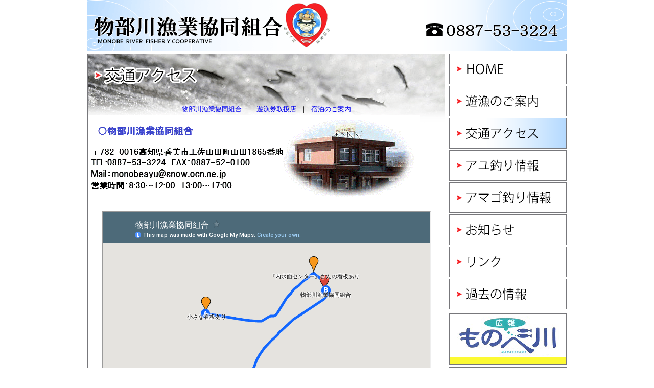

--- FILE ---
content_type: text/html
request_url: http://monobegawa.sakura.ne.jp/access.html
body_size: 9632
content:
<!DOCTYPE HTML PUBLIC "-//W3C//DTD HTML 4.0 Transitional//EN">
<HTML>
<HEAD>
<meta http-equiv="Content-Type" content="text/html; charset=Shift_JIS">
<meta http-equiv="Content-Style-Type" content="text/css">
<meta name="GENERATOR" content="JustSystems Homepage Builder Version 15.0.12.0 for Windows">
<link rel="stylesheet" type="text/css" href="style.css">

<SCRIPT Language="JavaScript">
function swImg(iName,str)
{
	 document.images[iName].src = str;
}
</SCRIPT> 

<TITLE>物部川漁業協同組合</TITLE>

</HEAD>
<body topmargin="0">
<CENTER>

<!-- タイトル -->
<TABLE width="938" bgcolor="#FFFFFF" cellpadding="0" cellspacing="0" border="0">
	<TR>
		<TD width="638" align="left" bgcolor="#FFFFFF"><img src="images/title.gif" border="0" alt="物部川漁業協同組合"></TD>
		<TD width="300" align="right"><img src="images/tel.gif" border="0" alt="TEL 0887-53-3224"></TD>
	</TR>
</TABLE>

<TABLE width="938" bgcolor="#FFFFFF" cellpadding="0" cellspacing="0" border="0">
	<TR>
		<TD width="700" height="5"></TD>
		<TD width="8" height="5"></TD>
		<TD width="230" height="5"></TD>
	</TR>
	<TR>
	
		<!-- 左メイン部 -->
		<TD width="700" valign="top">
    <div class="access_frame">
			<BR>
			<BR>
			<BR>
			<BR>
			<CENTER>
				<FONT class="black_small"><A href="#access_04">物部川漁業協同組合</A>&nbsp;&nbsp;｜&nbsp;&nbsp;<A href="#access_02">遊漁券取扱店</A>&nbsp;&nbsp;｜&nbsp;&nbsp;<A href="#access_03">宿泊のご案内</A></FONT>
			</CENTER>
      <img src="images/access_04.gif" width="650" height="164" border="0"><BR>
			<CENTER>
				<DIV class="main">
					<!-- 物部川漁業協同組合 --><BR>
					<CENTER>
						<iframe src="https://www.google.com/maps/d/embed?mid=zA4EVJEMkX2U.kCx9n9bvXzUk" width="640" height="480"></iframe>
					</CENTER>
					<BR>
					
					<!-- 遊漁券取扱店 -->
					<img src="images/access_02.gif" border="0" alt="遊漁券取扱店" id="access_02"><BR>
					<CENTER>
						<TABLE cellpadding="5" border="1" width="630" style="border-color:#77777b;border-collapse: collapse;">
							<TR>
								<TD class="access_blue_td">取扱店</TD>
								<TD class="access_blue_td">住所</TD>
								<TD class="access_blue_td">電話</TD>
							</TR>
							<TR>
								<TD class="access_white_td">ファミリーマート土佐山田談義所店</TD>
								<TD class="access_white_td">香美市土佐山田町楠目1512-5</TD>
								<TD class="access_white_td">0887-57-6505</TD>
							</TR>
							<TR>
								<TD class="access_yellow_td">野村釣具店</TD>
								<TD class="access_yellow_td">香南市野市町西野1992-7</TD>
								<TD class="access_yellow_td">0887-56-0225</TD>
							</TR>
							<TR>
								<TD class="access_white_td">刈谷食堂</TD>
								<TD class="access_white_td">南国市物部260-2</TD>
								<TD class="access_white_td">088-864-2784</TD>
							</TR>
							<TR>
								<TD class="access_yellow_td">松尾つり具店</TD>
								<TD class="access_yellow_td">南国市大埇甲1640-3</TD>
								<TD class="access_yellow_td">088-863-0690</TD>
							</TR>							
							<TR>
								<TD class="access_yellow_td">山崎商店</TD>
								<TD class="access_yellow_td">香美市物部町大栃1462-1</TD>
								<TD class="access_yellow_td">0887-58-2024</TD>
							</TR>
							<TR>
								<TD class="access_white_td">勇にいの店</TD>
								<TD class="access_white_td">香美市物部町山崎高尾141-1</TD>
								<TD class="access_white_td">0887-58-4867</TD>
							</TR>
							<TR>
								<TD class="access_yellow_td">奥物部ふるさと市</TD>
								<TD class="access_yellow_td">香美市物部町大栃872-2</TD>
								<TD class="access_yellow_td">090-9554-2311</TD>
							</TR>
                            <TR>
								<TD class="access_white_td">オオツ釣具店</TD>
								<TD class="access_white_td">高知市大津乙1196</TD>
								<TD class="access_white_td">088-866-5960</TD>
							</TR>
							<TR>
								<TD class="access_yellow_td"><A href="http://www.turigu.co.jp/kamimachi.html" target="_blank">岡林釣具店上町店</A></TD>
								<TD class="access_yellow_td">高知市上町4-3-1</TD>
								<TD class="access_yellow_td">088-823-0091</TD>
							</TR>
							<TR>
								<TD class="access_white_td"><A href="http://www.turigu.co.jp/tosa.html" target="_blank">岡林釣具店土佐道路店</A></TD>
								<TD class="access_white_td">高知市朝倉己155-5</TD>
								<TD class="access_white_td">088-844-2200</TD>
							</TR>
                            <TR>
								<TD class="access_white_td"><A href="https://kameya-fishing.com/shop/" target="_blank">かめや釣具高知南金田店</A></TD>
								<TD class="access_white_td">高知市南金田1-28</TD>
								<TD class="access_white_td">088-883-1091</TD>
							</TR>
							<TR>
								<TD class="access_yellow_td">小松網店&nbsp;<FONT class="black_small">※網券のみ販売</FONT></TD>
								<TD class="access_yellow_td">高知市城見町7-7</TD>
								<TD class="access_yellow_td">088-882-0495</TD>
							</TR>
							<TR>
								<TD class="access_white_td"><A href="http://www.tsuri-ichiba.com/index.htm" target="_blank">釣道楽</A></TD>
								<TD class="access_white_td">高知市大川筋2-3-25</TD>
								<TD class="access_white_td">088-872-5558</TD>
							</TR>
							
						</TABLE>
					</CENTER>
					&nbsp;&nbsp;<BR>
					<BR>
					
					<!-- 宿泊のご案内 -->
					<img src="images/access_03.gif" border="0" alt="宿泊のご案内" id="access_03"><BR>
					<CENTER>
						<TABLE cellpadding="5" border="1" width="630" style="border-color:#77777b;border-collapse: collapse;">
							<TR>
								<TD class="access_blue_td">宿泊所&nbsp;(旅館名)</TD>
								<TD class="access_blue_td">住所</TD>
								<TD class="access_blue_td">電話</TD>
							</TR>
							<TR>
								<TD class="access_white_td"><A href="http://www.ryugaonsen.com/" target="_blank">天然の湯宿&nbsp;&nbsp;龍河温泉</A></TD>
								<TD class="access_white_td">香美市土佐山田町佐古薮430-1</TD>
								<TD class="access_white_td">0887-53-4126</TD>
							</TR>
							<TR>
								<TD class="access_white_td">夢の温泉&nbsp;&nbsp;宝井荘</TD>
								<TD class="access_white_td">香美市土佐山田町宮ノ口364</TD>
								<TD class="access_white_td">0887-52-2334</TD>
							</TR>
							<TR>
								<TD class="access_white_td"><A href="http://ryusei-family.com/" target="_blank">高知黒潮ホテル</A></TD>
								<TD class="access_white_td">香南市野市町東野1630</TD>
								<TD class="access_white_td">0887-56-5800</TD>
							</TR>
							<TR>
								<TD class="access_yellow_td"><A href="http://www.ka-to-ri.co.jp/" target="_blank">かとり</A></TD>
								<TD class="access_yellow_td">香南市野市町東野1955-2</TD>
								<TD class="access_yellow_td">0120-153-133</TD>
							</TR>
						</TABLE>
					</CENTER>
					<BR>
				</DIV>
			</CENTER>
		</div>
    </TD>

		<!-- スペース -->
		<TD width="8"></TD>


		<!-- 右メニュー部 -->
		<TD width="230" valign="top">
			<a href="index.html" onmouseover="swImg('menu01','./images/button_home02.gif')" onmouseout="swImg('menu01','./images/button_home01.gif')"><img src="images/button_home01.gif" border="0" alt="HOME" name="menu01"></a><BR><!--遊漁規則・遊漁料・漁券取扱店-->
			<a href="yugyo.html" onmouseover="swImg('menu02','./images/button_yugyo02.gif')" onmouseout="swImg('menu02','./images/button_yugyo01.gif')"><img src="images/button_yugyo01.gif" border="0" alt="遊漁のご案内" name="menu02"></a><BR><!--遊漁規則・遊漁料・漁券取扱店-->
			<img src="images/button_access03.gif" border="0" alt="交通アクセス"><BR>
			<A href="http://monobegawa.sblo.jp/category/1220260-1.html" onMouseover="swImg('menu04','./images/button_ayu02.gif')" onMouseout="swImg('menu04','./images/button_ayu01.gif')" target="_blank"><img src="images/button_ayu01.gif" border="0" alt="アユ釣り情報" name="menu04"></A><BR>
			<A href="http://monobegawa.sblo.jp/category/1220261-1.html" onMouseover="swImg('menu05','./images/button_amago02.gif')" onMouseout="swImg('menu05','./images/button_amago01.gif')" target="_blank"><img src="images/button_amago01.gif" border="0" alt="アマゴ釣り情報" name="menu05"></A><BR>
			<A href="http://monobegawa.sblo.jp/category/1220253-1.html" onMouseover="swImg('menu06','./images/button_oshirase02.gif')" onMouseout="swImg('menu06','./images/button_oshirase01.gif')" target="_blank"><img src="images/button_oshirase01.gif" border="0" alt="お知らせ" name="menu06"></A><BR>
			<a href="link.html" onmouseover="swImg('menu07','./images/button_link02.gif')" onmouseout="swImg('menu07','./images/button_link01.gif')"><img src="images/button_link01.gif" border="0" alt="リンク" name="menu07"></a><BR>
			<a href="archive/archives.htm" onmouseover="swImg('menu08','./images/button_archive02.gif')" onmouseout="swImg('menu08','./images/button_archive01.gif')" target="_blank"><img src="images/button_archive01.gif" border="0" alt="過去の情報" name="menu08"></a><BR>
			<DIV class="yokospace"></DIV>
			<a href="2014kouhoumonobegawa.pdf" target="_blank"><img src="images/kouhou.gif" border="0" alt="広報誌平成26年度号"></a><BR>
			<DIV class="yokospace"></DIV>
			<a href="tsuriba.html" onmouseover="swImg('menu12','./images/turiba02.gif')" onmouseout="swImg('menu12','./images/turiba01.gif')"><img src="images/turiba01.gif" border="0" alt="釣場" name="menu12"></a><BR>
			<DIV class="yokospace"></DIV>
			<a href="access.html#access_03" onmouseover="swImg('menu10','./images/shukuhaku02.gif')" onmouseout="swImg('menu10','./images/shukuhaku01.gif')"><img src="images/shukuhaku01.gif" border="0" alt="宿泊のご案内" name="menu10"></a><BR>
			<DIV class="yokospace"></DIV>
		</TD>

	</TR>

	<TR>
		<TD width="700" height="5"></TD>
		<TD width="8" height="5"></TD>
		<TD width="230" height="5"></TD>
	</TR>

</TABLE>

<!-- アンダー -->
<img src="images/under.gif" border="0">

</CENTER>
</body>
</HTML>

--- FILE ---
content_type: text/html; charset=utf-8
request_url: https://www.google.com/maps/d/embed?mid=1xkuHnUuG6MuEVlUuAP_Rkk2drl0
body_size: 6883
content:
<!DOCTYPE html><html itemscope itemtype="http://schema.org/WebSite"><head><script nonce="kh-EzuiQhIeCFtmuNZw7qA">window['ppConfig'] = {productName: '06194a8f37177242d55a18e38c5a91c6', deleteIsEnforced:  false , sealIsEnforced:  false , heartbeatRate:  0.5 , periodicReportingRateMillis:  60000.0 , disableAllReporting:  false };(function(){'use strict';function k(a){var b=0;return function(){return b<a.length?{done:!1,value:a[b++]}:{done:!0}}}function l(a){var b=typeof Symbol!="undefined"&&Symbol.iterator&&a[Symbol.iterator];if(b)return b.call(a);if(typeof a.length=="number")return{next:k(a)};throw Error(String(a)+" is not an iterable or ArrayLike");}var m=typeof Object.defineProperties=="function"?Object.defineProperty:function(a,b,c){if(a==Array.prototype||a==Object.prototype)return a;a[b]=c.value;return a};
function n(a){a=["object"==typeof globalThis&&globalThis,a,"object"==typeof window&&window,"object"==typeof self&&self,"object"==typeof global&&global];for(var b=0;b<a.length;++b){var c=a[b];if(c&&c.Math==Math)return c}throw Error("Cannot find global object");}var p=n(this);function q(a,b){if(b)a:{var c=p;a=a.split(".");for(var d=0;d<a.length-1;d++){var e=a[d];if(!(e in c))break a;c=c[e]}a=a[a.length-1];d=c[a];b=b(d);b!=d&&b!=null&&m(c,a,{configurable:!0,writable:!0,value:b})}}
q("Object.is",function(a){return a?a:function(b,c){return b===c?b!==0||1/b===1/c:b!==b&&c!==c}});q("Array.prototype.includes",function(a){return a?a:function(b,c){var d=this;d instanceof String&&(d=String(d));var e=d.length;c=c||0;for(c<0&&(c=Math.max(c+e,0));c<e;c++){var f=d[c];if(f===b||Object.is(f,b))return!0}return!1}});
q("String.prototype.includes",function(a){return a?a:function(b,c){if(this==null)throw new TypeError("The 'this' value for String.prototype.includes must not be null or undefined");if(b instanceof RegExp)throw new TypeError("First argument to String.prototype.includes must not be a regular expression");return this.indexOf(b,c||0)!==-1}});function r(a,b,c){a("https://csp.withgoogle.com/csp/proto/"+encodeURIComponent(b),JSON.stringify(c))}function t(){var a;if((a=window.ppConfig)==null?0:a.disableAllReporting)return function(){};var b,c,d,e;return(e=(b=window)==null?void 0:(c=b.navigator)==null?void 0:(d=c.sendBeacon)==null?void 0:d.bind(navigator))!=null?e:u}function u(a,b){var c=new XMLHttpRequest;c.open("POST",a);c.send(b)}
function v(){var a=(w=Object.prototype)==null?void 0:w.__lookupGetter__("__proto__"),b=x,c=y;return function(){var d=a.call(this),e,f,g,h;r(c,b,{type:"ACCESS_GET",origin:(f=window.location.origin)!=null?f:"unknown",report:{className:(g=d==null?void 0:(e=d.constructor)==null?void 0:e.name)!=null?g:"unknown",stackTrace:(h=Error().stack)!=null?h:"unknown"}});return d}}
function z(){var a=(A=Object.prototype)==null?void 0:A.__lookupSetter__("__proto__"),b=x,c=y;return function(d){d=a.call(this,d);var e,f,g,h;r(c,b,{type:"ACCESS_SET",origin:(f=window.location.origin)!=null?f:"unknown",report:{className:(g=d==null?void 0:(e=d.constructor)==null?void 0:e.name)!=null?g:"unknown",stackTrace:(h=Error().stack)!=null?h:"unknown"}});return d}}function B(a,b){C(a.productName,b);setInterval(function(){C(a.productName,b)},a.periodicReportingRateMillis)}
var D="constructor __defineGetter__ __defineSetter__ hasOwnProperty __lookupGetter__ __lookupSetter__ isPrototypeOf propertyIsEnumerable toString valueOf __proto__ toLocaleString x_ngfn_x".split(" "),E=D.concat,F=navigator.userAgent.match(/Firefox\/([0-9]+)\./),G=(!F||F.length<2?0:Number(F[1])<75)?["toSource"]:[],H;if(G instanceof Array)H=G;else{for(var I=l(G),J,K=[];!(J=I.next()).done;)K.push(J.value);H=K}var L=E.call(D,H),M=[];
function C(a,b){for(var c=[],d=l(Object.getOwnPropertyNames(Object.prototype)),e=d.next();!e.done;e=d.next())e=e.value,L.includes(e)||M.includes(e)||c.push(e);e=Object.prototype;d=[];for(var f=0;f<c.length;f++){var g=c[f];d[f]={name:g,descriptor:Object.getOwnPropertyDescriptor(Object.prototype,g),type:typeof e[g]}}if(d.length!==0){c=l(d);for(e=c.next();!e.done;e=c.next())M.push(e.value.name);var h;r(b,a,{type:"SEAL",origin:(h=window.location.origin)!=null?h:"unknown",report:{blockers:d}})}};var N=Math.random(),O=t(),P=window.ppConfig;P&&(P.disableAllReporting||P.deleteIsEnforced&&P.sealIsEnforced||N<P.heartbeatRate&&r(O,P.productName,{origin:window.location.origin,type:"HEARTBEAT"}));var y=t(),Q=window.ppConfig;if(Q)if(Q.deleteIsEnforced)delete Object.prototype.__proto__;else if(!Q.disableAllReporting){var x=Q.productName;try{var w,A;Object.defineProperty(Object.prototype,"__proto__",{enumerable:!1,get:v(),set:z()})}catch(a){}}
(function(){var a=t(),b=window.ppConfig;b&&(b.sealIsEnforced?Object.seal(Object.prototype):b.disableAllReporting||(document.readyState!=="loading"?B(b,a):document.addEventListener("DOMContentLoaded",function(){B(b,a)})))})();}).call(this);
</script><title itemprop="name">物部川漁業協同組合 - Google My Maps</title><meta name="robots" content="noindex,nofollow"/><meta http-equiv="X-UA-Compatible" content="IE=edge,chrome=1"><meta name="viewport" content="initial-scale=1.0,minimum-scale=1.0,maximum-scale=1.0,user-scalable=0,width=device-width"/><meta name="description" itemprop="description" content="物部川漁業協同組合"/><meta itemprop="url" content="https://www.google.com/maps/d/viewer?mid=1xkuHnUuG6MuEVlUuAP_Rkk2drl0"/><meta itemprop="image" content="https://www.google.com/maps/d/thumbnail?mid=1xkuHnUuG6MuEVlUuAP_Rkk2drl0"/><meta property="og:type" content="website"/><meta property="og:title" content="物部川漁業協同組合 - Google My Maps"/><meta property="og:description" content="物部川漁業協同組合"/><meta property="og:url" content="https://www.google.com/maps/d/viewer?mid=1xkuHnUuG6MuEVlUuAP_Rkk2drl0"/><meta property="og:image" content="https://www.google.com/maps/d/thumbnail?mid=1xkuHnUuG6MuEVlUuAP_Rkk2drl0"/><meta property="og:site_name" content="Google My Maps"/><meta name="twitter:card" content="summary_large_image"/><meta name="twitter:title" content="物部川漁業協同組合 - Google My Maps"/><meta name="twitter:description" content="物部川漁業協同組合"/><meta name="twitter:image:src" content="https://www.google.com/maps/d/thumbnail?mid=1xkuHnUuG6MuEVlUuAP_Rkk2drl0"/><link rel="stylesheet" id="gmeviewer-styles" href="https://www.gstatic.com/mapspro/_/ss/k=mapspro.gmeviewer.ZPef100W6CI.L.W.O/am=AAAE/d=0/rs=ABjfnFU-qGe8BTkBR_LzMLwzNczeEtSkkw" nonce="7DUlmJlPi1UuAa81p07KVQ"><link rel="stylesheet" href="https://fonts.googleapis.com/css?family=Roboto:300,400,500,700" nonce="7DUlmJlPi1UuAa81p07KVQ"><link rel="shortcut icon" href="//www.gstatic.com/mapspro/images/favicon-001.ico"><link rel="canonical" href="https://www.google.com/mymaps/viewer?mid=1xkuHnUuG6MuEVlUuAP_Rkk2drl0&amp;hl=en_US"></head><body jscontroller="O1VPAb" jsaction="click:cOuCgd;"><div class="c4YZDc HzV7m-b7CEbf SfQLQb-dIxMhd-bN97Pc-b3rLgd"><div class="jQhVs-haAclf"><div class="jQhVs-uMX1Ee-My5Dr-purZT-uDEFge"><div class="jQhVs-uMX1Ee-My5Dr-purZT-uDEFge-bN97Pc"><div class="jQhVs-uMX1Ee-My5Dr-purZT-uDEFge-Bz112c"></div><div class="jQhVs-uMX1Ee-My5Dr-purZT-uDEFge-fmcmS-haAclf"><div class="jQhVs-uMX1Ee-My5Dr-purZT-uDEFge-fmcmS">Open full screen to view more</div></div></div></div></div><div class="i4ewOd-haAclf"><div class="i4ewOd-UzWXSb" id="map-canvas"></div></div><div class="X3SwIb-haAclf NBDE7b-oxvKad"><div class="X3SwIb-i8xkGf"></div></div><div class="Te60Vd-ZMv3u dIxMhd-bN97Pc-b3rLgd"><div class="dIxMhd-bN97Pc-Tswv1b-Bz112c"></div><div class="dIxMhd-bN97Pc-b3rLgd-fmcmS">This map was created by a user. <a href="//support.google.com/mymaps/answer/3024454?hl=en&amp;amp;ref_topic=3188329" target="_blank">Learn how to create your own.</a></div><div class="dIxMhd-bN97Pc-b3rLgd-TvD9Pc" title="Close"></div></div><script nonce="kh-EzuiQhIeCFtmuNZw7qA">
  function _DumpException(e) {
    if (window.console) {
      window.console.error(e.stack);
    }
  }
  var _pageData = "[[1,null,null,null,null,null,null,null,null,null,\"at\",\"\",\"\",1769672530742,\"\",\"en_US\",false,[],\"https://www.google.com/maps/d/viewer?mid\\u003d1xkuHnUuG6MuEVlUuAP_Rkk2drl0\",\"https://www.google.com/maps/d/embed?mid\\u003d1xkuHnUuG6MuEVlUuAP_Rkk2drl0\\u0026ehbc\\u003d2E312F\",\"https://www.google.com/maps/d/edit?mid\\u003d1xkuHnUuG6MuEVlUuAP_Rkk2drl0\",\"https://www.google.com/maps/d/thumbnail?mid\\u003d1xkuHnUuG6MuEVlUuAP_Rkk2drl0\",null,null,true,\"https://www.google.com/maps/d/print?mid\\u003d1xkuHnUuG6MuEVlUuAP_Rkk2drl0\",\"https://www.google.com/maps/d/pdf?mid\\u003d1xkuHnUuG6MuEVlUuAP_Rkk2drl0\",\"https://www.google.com/maps/d/viewer?mid\\u003d1xkuHnUuG6MuEVlUuAP_Rkk2drl0\",null,false,\"/maps/d\",\"maps/sharing\",\"//www.google.com/intl/en_US/help/terms_maps.html\",true,\"https://docs.google.com/picker\",null,false,null,[[[\"//www.gstatic.com/mapspro/images/google-my-maps-logo-regular-001.png\",143,25],[\"//www.gstatic.com/mapspro/images/google-my-maps-logo-regular-2x-001.png\",286,50]],[[\"//www.gstatic.com/mapspro/images/google-my-maps-logo-small-001.png\",113,20],[\"//www.gstatic.com/mapspro/images/google-my-maps-logo-small-2x-001.png\",226,40]]],1,\"https://www.gstatic.com/mapspro/_/js/k\\u003dmapspro.gmeviewer.en_US.knJKv4m5-eY.O/am\\u003dAAAE/d\\u003d0/rs\\u003dABjfnFWJ7eYXBrZ1WlLyBY6MwF9-imcrgg/m\\u003dgmeviewer_base\",null,null,true,null,\"US\",null,null,null,null,null,null,true],[\"mf.map\",\"1xkuHnUuG6MuEVlUuAP_Rkk2drl0\",\"物部川漁業協同組合\",null,[133.6900351,33.6000991,133.7003,33.59136],[133.6900351,33.6000991,133.7003,33.59136],[[null,\"zA4EVJEMkX2U.kCmmztzFb3-A\",\"看板\",\"\",[[[\"https://mt.googleapis.com/vt/icon/name\\u003dicons/onion/1493-wht-blank_maps-4x.png\\u0026filter\\u003dffF8971B\"],null,1,1,[[null,[33.5972752,133.6900949]],\"0\",null,\"zA4EVJEMkX2U.kCmmztzFb3-A\",[33.5972752,133.6900949],[0,-32],\"KCMMZTZFB3-A0970323A99816E2F\"],[[\"小さな看板あり\"]]]],null,null,true,null,null,null,null,[[\"zA4EVJEMkX2U.kCmmztzFb3-A\",1,null,null,null,\"https://www.google.com/maps/d/kml?mid\\u003d1xkuHnUuG6MuEVlUuAP_Rkk2drl0\\u0026resourcekey\\u0026lid\\u003dzA4EVJEMkX2U.kCmmztzFb3-A\",null,null,null,null,null,2,null,[[[\"KCMMZTZFB3-A0970323A99816E2F\",[[[33.5972752,133.6900949]]],null,null,0,[[\"名前\",[\"小さな看板あり\"],1]],[1,[\"小さな看板あり\"]],0]],[[[\"https://mt.googleapis.com/vt/icon/name\\u003dicons/onion/1493-wht-blank_maps-4x.png\\u0026filter\\u003dffF8971B\",[16,32]],[[\"F8971B\",1],1200],[[\"F8971B\",1],[\"F8971B\",1],1200]]]]]],null,null,null,null,null,1],[null,\"zA4EVJEMkX2U.kSaZYuG-YtjU\",\"看板\",\"\",[[[\"https://mt.googleapis.com/vt/icon/name\\u003dicons/onion/1493-wht-blank_maps-4x.png\\u0026filter\\u003dffF8971B\"],null,1,1,[[null,[33.6000991,133.6991715]],\"0\",null,\"zA4EVJEMkX2U.kSaZYuG-YtjU\",[33.6000991,133.6991715],[0,-32],\"KSAZYUG-YTJU097033578BC96304\"],[[\"『内水面センター』さんの看板あり\"]]]],null,null,true,null,null,null,null,[[\"zA4EVJEMkX2U.kSaZYuG-YtjU\",1,null,null,null,\"https://www.google.com/maps/d/kml?mid\\u003d1xkuHnUuG6MuEVlUuAP_Rkk2drl0\\u0026resourcekey\\u0026lid\\u003dzA4EVJEMkX2U.kSaZYuG-YtjU\",null,null,null,null,null,2,null,[[[\"KSAZYUG-YTJU097033578BC96304\",[[[33.6000991,133.6991715]]],null,null,0,[[\"名前\",[\"『内水面センター』さんの看板あり\"],1]],[1,[\"『内水面センター』さんの看板あり\"]],1]],[[[\"https://mt.googleapis.com/vt/icon/name\\u003dicons/onion/1493-wht-blank_maps-4x.png\\u0026filter\\u003dffF8971B\",[16,32]],[[\"F8971B\",1],1200],[[\"F8971B\",1],[\"F8971B\",1],1200]]]]]],null,null,null,null,null,1],[null,\"zA4EVJEMkX2U.kv0KUbVpvn8E\",\"杭\",\"\",[[[\"https://mt.googleapis.com/vt/icon/name\\u003dicons/onion/1493-wht-blank_maps-4x.png\\u0026filter\\u003dff009D57\"],null,1,1,[[null,[33.5913634,133.6932009]],\"0\",null,\"zA4EVJEMkX2U.kv0KUbVpvn8E\",[33.5913634,133.6932009],[0,-32],\"KV0KUBVPVN8E0970345B0B30C5C1\"],[[\"幅寄せ杭に注意！\"]]]],null,null,true,null,null,null,null,[[\"zA4EVJEMkX2U.kv0KUbVpvn8E\",1,null,null,null,\"https://www.google.com/maps/d/kml?mid\\u003d1xkuHnUuG6MuEVlUuAP_Rkk2drl0\\u0026resourcekey\\u0026lid\\u003dzA4EVJEMkX2U.kv0KUbVpvn8E\",null,null,null,null,null,2,null,[[[\"KV0KUBVPVN8E0970345B0B30C5C1\",[[[33.5913634,133.6932009]]],null,null,0,[[\"名前\",[\"幅寄せ杭に注意！\"],1]],[1,[\"幅寄せ杭に注意！\"]],2]],[[[\"https://mt.googleapis.com/vt/icon/name\\u003dicons/onion/1493-wht-blank_maps-4x.png\\u0026filter\\u003dff009D57\",[16,32]],[[\"009D57\",1],1200],[[\"009D57\",1],[\"009D57\",1],1200]]]]]],null,null,null,null,null,1],[null,\"zA4EVJEMkX2U.kcc97s2hYhRo\",\"物部川漁業協同組合\",\"\",[[[\"https://mt.googleapis.com/vt/icon/name\\u003dicons/onion/1493-wht-blank_maps-4x.png\\u0026filter\\u003dffDB4436\"],null,1,1,[[null,[33.598817,133.70007099999998]],\"0\",null,\"zA4EVJEMkX2U.kcc97s2hYhRo\",[33.598817,133.70007099999998],[0,-32],\"KCC97S2HYHRO097055E7F887F132\"],[[\"物部川漁業協同組合\"]]]],null,null,true,null,null,null,null,[[\"zA4EVJEMkX2U.kcc97s2hYhRo\",1,null,null,null,\"https://www.google.com/maps/d/kml?mid\\u003d1xkuHnUuG6MuEVlUuAP_Rkk2drl0\\u0026resourcekey\\u0026lid\\u003dzA4EVJEMkX2U.kcc97s2hYhRo\",null,null,null,null,null,2,null,[[[\"KCC97S2HYHRO097055E7F887F132\",[[[33.598817,133.70007099999998]]],null,null,0,[[\"名前\",[\"物部川漁業協同組合\"],1],null,null,null,[null,\"ChIJZ4awS8_9UTURsgYzIVXMjVA\",true]],[1,[\"物部川漁業協同組合\"]],3]],[[[\"https://mt.googleapis.com/vt/icon/name\\u003dicons/onion/1493-wht-blank_maps-4x.png\\u0026filter\\u003dffDB4436\",[16,32]],[[\"000000\",1],1200],[[\"000000\",0.2980392156862745],[\"000000\",1],1200]]]]]],null,null,null,null,null,1],[null,\"zA4EVJEMkX2U.kVjz68aYuSco\",\"県道234号から漁協までのルート1\",\"\",[[[\"[data-uri]\\u003d\\u003d\"],null,1,1,[[null,[33.5913643,133.6932071]],\"0\",null,\"zA4EVJEMkX2U.kVjz68aYuSco\",[33.5913643,133.6932071],[0,0],\"KVJZ68AYUSCO097051843436EF42\"],[[\"日本, 〒782-0018 高知県香美市土佐山田町戸板島 県道234号線\"]]],[[\"[data-uri]\"],null,1,1,[[null,[33.598805,133.700175]],\"0\",null,\"zA4EVJEMkX2U.kVjz68aYuSco\",[33.598805,133.700175],[0,0],\"KVJZ68AYUSCO0970518435EAAD32\"],[[\"日本, 〒782-0016 高知県香美市土佐山田町山田１８６５\"]]]],null,null,true,null,null,null,null,[[\"zA4EVJEMkX2U.kVjz68aYuSco\",1,null,null,null,\"https://www.google.com/maps/d/kml?mid\\u003d1xkuHnUuG6MuEVlUuAP_Rkk2drl0\\u0026resourcekey\\u0026lid\\u003dzA4EVJEMkX2U.kVjz68aYuSco\",null,null,null,null,null,2,null,[[[\"KVJZ68AYUSCO097051843404916A\",null,[[[[[33.59136,133.69321]],[[33.59182,133.69341]],[[33.59235,133.69363]],[[33.59272,133.69378]],[[33.59307,133.69393]],[[33.59337,133.69409]],[[33.59357,133.69418]],[[33.59385,133.69429]],[[33.59395,133.69433]],[[33.59402,133.69437000000002]],[[33.59411,133.69442]],[[33.59423,133.69451]],[[33.59437,133.6946]],[[33.59448,133.6947]],[[33.5946,133.69479]],[[33.59471,133.69489]],[[33.59483,133.695]],[[33.59494,133.69512]],[[33.59503,133.69522]],[[33.59522,133.69546]],[[33.59534,133.69559]],[[33.59545,133.69573]],[[33.5956,133.69592]],[[33.59577,133.69614]],[[33.59584,133.69617]],[[33.59591000000001,133.69624]],[[33.59595,133.69629]],[[33.59599,133.69634]],[[33.59604,133.69641]],[[33.59617,133.69657]],[[33.59622,133.69664]],[[33.59637,133.69683]],[[33.59647,133.69696]],[[33.59656,133.69707]],[[33.59669,133.69724]],[[33.59676,133.69735]],[[33.59684,133.69747]],[[33.59693,133.6976]],[[33.59698,133.6977]],[[33.59705,133.6978]],[[33.59712,133.69793]],[[33.59722,133.69809]],[[33.59732,133.69829]],[[33.59739,133.69842]],[[33.5975,133.69863]],[[33.59768,133.69895]],[[33.59787,133.6993]],[[33.59797,133.69951]],[[33.59825,133.69999]],[[33.59827,133.70005]],[[33.59855,133.7003]],[[33.59862,133.70024]],[[33.59864000000001,133.70022]],[[33.5987,133.70021]],[[33.59875,133.70018000000002]],[[33.5988,133.70018000000002]]]]],null,0,[[\"名前\",[\"日本, 〒782-0018 高知県香美市土佐山田町戸板島 県道234号線 から 日本, 〒782-0016 高知県香美市土佐山田町山田１８６５ へのルート\"],1]],null,4],[\"KVJZ68AYUSCO097051843436EF42\",[[[33.5913643,133.6932071]]],null,null,1,[[\"名前\",[\"日本, 〒782-0018 高知県香美市土佐山田町戸板島 県道234号線\"],1],[\"説明\",[\"日本, 〒782-0018 高知県香美市土佐山田町戸板島 県道234号線\"],1]],null,5],[\"KVJZ68AYUSCO0970518435EAAD32\",[[[33.598805,133.700175]]],null,null,2,[[\"名前\",[\"日本, 〒782-0016 高知県香美市土佐山田町山田１８６５\"],1],[\"説明\",[\"日本, 〒782-0016 高知県香美市土佐山田町山田１８６５\"],1]],null,6]],[[[\"https://mt.googleapis.com/vt/icon/name\\u003dicons/onion/1493-wht-blank_maps-4x.png\\u0026filter\\u003dffFFFFFF\",[16,32]],[[\"1267FF\",1],5000],[[\"000000\",0.2980392156862745],[\"000000\",1],1200]],[[\"[data-uri]\\u003d\\u003d\",null,1],[[\"1267FF\",1],5000],[[\"000000\",0.2980392156862745],[\"000000\",1],1200]],[[\"[data-uri]\",null,1],[[\"1267FF\",1],5000],[[\"000000\",0.2980392156862745],[\"000000\",1],1200]]]]]],null,null,null,null,null,1],[null,\"zA4EVJEMkX2U.k8aL9E-Jxo1s\",\"県道234号から漁協までのルート2\",\"\",[[[\"[data-uri]\\u003d\\u003d\"],null,1,1,[[null,[33.5972356,133.6900351]],\"0\",null,\"zA4EVJEMkX2U.k8aL9E-Jxo1s\",[33.5972356,133.6900351],[0,0],\"K8AL9E-JXO1S097053891EB83E4D\"],[[\"日本, 〒782-0016 高知県香美市土佐山田町山田 県道234号線\"]]],[[\"[data-uri]\"],null,1,1,[[null,[33.5988829,133.7001622]],\"0\",null,\"zA4EVJEMkX2U.k8aL9E-Jxo1s\",[33.5988829,133.7001622],[0,0],\"K8AL9E-JXO1S097053891F810189\"],[[\"日本, 〒782-0016 高知県香美市土佐山田町山田１８６５\"]]]],null,null,true,null,null,null,null,[[\"zA4EVJEMkX2U.k8aL9E-Jxo1s\",1,null,null,null,\"https://www.google.com/maps/d/kml?mid\\u003d1xkuHnUuG6MuEVlUuAP_Rkk2drl0\\u0026resourcekey\\u0026lid\\u003dzA4EVJEMkX2U.k8aL9E-Jxo1s\",null,null,null,null,null,2,null,[[[\"K8AL9E-JXO1S097053891E351AEE\",null,[[[[[33.59724,133.69004]],[[33.59709,133.69113]],[[33.59699,133.69186000000002]],[[33.59689,133.69258]],[[33.59684,133.69291]],[[33.59679,133.69326]],[[33.59677,133.69346]],[[33.59676,133.69362]],[[33.59674,133.69388]],[[33.59674,133.69407]],[[33.59673,133.69446]],[[33.59673,133.69478]],[[33.59703,133.6954]],[[33.59705,133.69547]],[[33.59706,133.69555]],[[33.59707,133.69572]],[[33.59708,133.6958]],[[33.5971,133.69588]],[[33.59715,133.69598]],[[33.59727,133.69608]],[[33.59728,133.6961]],[[33.59749,133.69625]],[[33.59769000000001,133.69641]],[[33.59803,133.69665]],[[33.59812,133.69672]],[[33.5982,133.69676]],[[33.59828,133.69684]],[[33.59845,133.69699]],[[33.59849,133.69705]],[[33.59859,133.69718]],[[33.59866,133.69724]],[[33.59871,133.69729]],[[33.59884,133.69739]],[[33.59894,133.69749000000002]],[[33.59899,133.69757]],[[33.5991,133.69776]],[[33.59918,133.69788]],[[33.59926,133.69798]],[[33.59939,133.69812]],[[33.59946,133.69821]],[[33.59959,133.69843]],[[33.59965,133.69854]],[[33.59972,133.69864]],[[33.59986,133.69879]],[[33.59996,133.69892]],[[33.60009,133.69914]],[[33.59994,133.69938]],[[33.59978,133.69962]],[[33.59963,133.69981]],[[33.59959,133.69984]],[[33.59956,133.69988]],[[33.59949,133.6999]],[[33.59942,133.69993]],[[33.59929000000001,133.69998]],[[33.59917,133.70001]],[[33.59909,133.70012]],[[33.59905,133.7001]],[[33.59902,133.7001]],[[33.599,133.70012]],[[33.59896,133.70014]],[[33.59889,133.70016000000004]],[[33.59888,133.70016000000004]]]]],null,0,[[\"名前\",[\"日本, 〒782-0016 高知県香美市土佐山田町山田 県道234号線 から 日本, 〒782-0016 高知県香美市土佐山田町山田１８６５ へのルート\"],1]],null,7],[\"K8AL9E-JXO1S097053891EB83E4D\",[[[33.5972356,133.6900351]]],null,null,1,[[\"名前\",[\"日本, 〒782-0016 高知県香美市土佐山田町山田 県道234号線\"],1],[\"説明\",[\"日本, 〒782-0016 高知県香美市土佐山田町山田 県道234号線\"],1]],null,8],[\"K8AL9E-JXO1S097053891F810189\",[[[33.5988829,133.7001622]]],null,null,2,[[\"名前\",[\"日本, 〒782-0016 高知県香美市土佐山田町山田１８６５\"],1],[\"説明\",[\"日本, 〒782-0016 高知県香美市土佐山田町山田１８６５\"],1]],null,9]],[[[\"https://mt.googleapis.com/vt/icon/name\\u003dicons/onion/1493-wht-blank_maps-4x.png\\u0026filter\\u003dffFFFFFF\",[16,32]],[[\"1267FF\",1],5000],[[\"000000\",0.2980392156862745],[\"000000\",1],1200]],[[\"[data-uri]\\u003d\\u003d\",null,1],[[\"1267FF\",1],5000],[[\"000000\",0.2980392156862745],[\"000000\",1],1200]],[[\"[data-uri]\",null,1],[[\"1267FF\",1],5000],[[\"000000\",0.2980392156862745],[\"000000\",1],1200]]]]]],null,null,null,null,null,1]],[2],null,null,\"mapspro_in_drive\",\"1xkuHnUuG6MuEVlUuAP_Rkk2drl0\",\"https://drive.google.com/abuse?id\\u003d1xkuHnUuG6MuEVlUuAP_Rkk2drl0\",true,false,false,\"\",2,false,\"https://www.google.com/maps/d/kml?mid\\u003d1xkuHnUuG6MuEVlUuAP_Rkk2drl0\\u0026resourcekey\",42806,true,true,\"\",true,\"\",true,null,[null,null,[1474592680,68502000],[1433221717,410000000]],false,\"https://support.google.com/legal/troubleshooter/1114905#ts\\u003d9723198%2C1115689\"]]";</script><script type="text/javascript" src="//maps.googleapis.com/maps/api/js?v=3.61&key=AIzaSyDn8VcdTA0P4Smn8HU3ygF-UbnWKVYdXkA&language=en_US&region=US&libraries=places,visualization,geometry,search" nonce="kh-EzuiQhIeCFtmuNZw7qA"></script><script id="base-js" src="https://www.gstatic.com/mapspro/_/js/k=mapspro.gmeviewer.en_US.knJKv4m5-eY.O/am=AAAE/d=0/rs=ABjfnFWJ7eYXBrZ1WlLyBY6MwF9-imcrgg/m=gmeviewer_base" nonce="kh-EzuiQhIeCFtmuNZw7qA"></script><script nonce="kh-EzuiQhIeCFtmuNZw7qA">_startApp();</script></div></body></html>

--- FILE ---
content_type: text/css
request_url: http://monobegawa.sakura.ne.jp/style.css
body_size: 4060
content:
#viewer {
	margin: 0px;
	width: 700px;
	height: 410px;
	overflow: hidden;
	position: relative;
}

#viewer img {
	top: 0;
	left: 0;
	position: absolute;
}
.topics_frame {
	background-image: url(./images/topicsbk.gif);
	background-position: right bottom;
	background-repeat: no-repeat;
	border-style: solid;
	border-color: #77777b;
	border-width: 1px;
	/*width: 458px;*/
	width: 463px;
	height: 203px;
	margin: 0px;
	padding-left: 0px;
	padding-right: 0px;
	font-size: large;
	font-family: sans-serif;
	line-height: 150%;
	text-align: left;
}
.kaikin_frame {
	background-image: url(./images/kaikinbk.gif);
	background-position: right bottom;
	background-repeat: no-repeat;
	border-style: solid;
	border-color: #77777b;
	border-width: 1px;
	width: 698px;
	margin: 0px;
	padding: 0px;
	font-size: large;
	font-family: sans-serif;
}
.yugyo_frame {
	background-image: url(./images/yugyo_title.gif);
	background-position: top;
	background-repeat: no-repeat;
	border-style: solid;
	border-color: #77777b;
	border-width: 1px;
	width: 698px;
	margin: 0px;
	padding: 0px;
	font-family: sans-serif;
	line-height: 150%;
	text-align: left;
}
.access_frame {
	background-image: url(./images/access_title.gif);
	background-position: top;
	background-repeat: no-repeat;
	border-style: solid;
	border-color: #77777b;
	border-width: 1px;
	width: 698px;
	margin: 0px;
	padding: 0px;
	font-family: sans-serif;
	line-height: 150%;
	text-align: left;
}
.tsuriba_frame {
	background-image: url(./images/tsuriba_title.gif);
	background-position: top;
	background-repeat: no-repeat;
	border-style: solid;
	border-color: #77777b;
	border-width: 1px;
	width: 698px;
	margin: 0px;
	padding: 0px;
	font-family: sans-serif;
	line-height: 150%;
	text-align: left;
}
.link_frame {
	background-image: url(./images/link_title.gif);
	background-position: top;
	background-repeat: no-repeat;
	border-style: solid;
	border-color: #77777b;
	border-width: 1px;
	width: 698px;
	margin: 0px;
	padding: 0px;
	font-family: sans-serif;
	line-height: 150%;
	text-align: left;
}
.counter_frame {
	width: 230px;
	margin: 0px;
	padding: 0px;
	font-family: sans-serif;
	text-align: center;
	border-width: 0px;
	font-size: small;
}
.main {
	border-width: 0px;
	width: 650px;
	margin: 0px;
	padding: 0px;
	font-family: sans-serif;
	line-height: 150%;
	text-align: left;
}
.yokospace {
	height: 5px;
}
.maxmin {
	font-size: x-small;
}
.black_b{
	color: #000000;
	font-weight: bold;
}
.black_small{
	font-size: small;
	color: #000000;
}
.red_b{
	color: #cc3300;
	font-weight: bold;
}
.red_normal{
	color: #cc3300;
}
.red_small_b {
	font-size: small;
	color: #cc3300;
	font-weight: bold;
}
.red_big_b {
	font-size: large;
	color: #cc3300;
	font-weight: bold;
}
.blue_normal {
	color: #333399;
}
.blue_big_b {
	font-size: large;
	color: #333399;
	font-weight: bold;
}

.kaikin_blue {
	background-color: #b6daff;
	text-align: center;
	width: 80px;
}
.kaikin_white {
	/*background-color: #FFFFFF;*/
	text-align: left;
	width: 210px;
}
.no_td {
	width: 20px;
	text-align: right;
	vertical-align: top;
}
.yugyo_blue_top {
	background-color: #b6daff;
	text-align: center;
}
.yugyo_blue_left {
	background-color: #b6daff;
	text-align: left;
	width: 100px;
}
.yugyo_yellow_left {
	background-color: #ffffcc;
	text-align: center;
	font-size: large;
	color: #333399;
	font-weight: bold;
}
.access_blue_td {
	background-color: #b6daff;
	text-align: center;
}
.access_yellow_td {
	background-color: #ffffcc;
	text-align: left;
}
.access_white_td {
	background-color: #ffffff;
	text-align: left;
}
.tenki {
	border-style: solid;
	border-color: #77777b;
	border-width: 1px;
	width: 228px;
	margin: 0px;
	padding: 0px 0px 15px 0px;
	font-family: sans-serif;
}
.tenki_td {
	background-color: #b6daff;
	text-align: center;
}
.link_td {
	width: 280px;
	height: 35px;
	text-align: left;
	vertical-align: center;
}
